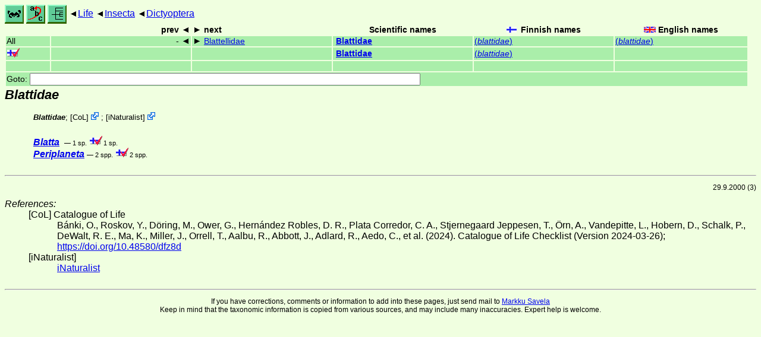

--- FILE ---
content_type: text/html
request_url: https://rsync.nic.funet.fi/pub/sci/bio/life/insecta/dictyoptera/blattidae/index.html
body_size: 3637
content:
<!DOCTYPE html><html><head><title>Blattidae</title>
<link rel="stylesheet" href="../../../life.css" type="text/css">
<!-- Generated by index-css.pl -->
<base target="_top">
<meta charset="utf-8"/></head><body>
<noscript><style>.js {display:none;}</style></noscript>
<div class=NAVBAR>
<a href="../../../intro.html"><img src="../../../icons/home.gif" alt="[HOME]"></a>
<a href="../../../warp/index.html"><img src="../../../icons/warp.gif" alt="[INDEXES]"></a>
<a href="../../../tree.html?find=blattidae" target="tree_life"><img class="js" src="../../../icons/phylo.png" alt="[TREE]"></a>
<span class=up><a href="../../../">Life</a></span>
<span class=up><a href="../../">Insecta</a></span>
<span class=up><a href="../">Dictyoptera</a></span>
</div>
<form action="/cgi-bin/life/goto"><table class=NAVIGATION><tr><th></th><th class=prev><span>prev</span></th>
<th class=next><span>next</span></th>
<th>Scientific names</TH>
<th><span class=fiflag>Finnish names</span></th>
<th><span class=gbflag>English names</span></th>
</tr>
<tr><td>All</td>
<td class=prev><span>-</span></td>
<td class=next><span><a href="../blattellidae/index.html">Blattellidae</a></span></td>
<td>&nbsp;<b><a href="../../../warp/insects-list.html#blattidae">Blattidae</a></b>
</td>
<td><a href="../../../warp/insects-Finnish-list.html#blattidae">(<i>blattidae</i>)</a></td>
<td><a href="../../../warp/insects-English-list.html#blattidae">(<i>blattidae</i>)</a></td></tr>
<tr><td><span class=ficheck></span></td>
<td class=prev></td>
<td class=next></td>
<td>&nbsp;<b><a href="../../../warp/insects-fi-list.html#blattidae">Blattidae</a></b>
</td>
<td><a href="../../../warp/insects-fi-Finnish-list.html#blattidae">(<i>blattidae</i>)</a></td>
<td></td></tr>
<tr><td>&nbsp;</td>
<td class=prev></td>
<td class=next></td>
<td>&nbsp;</td>
<td></td>
<td></td></tr>
<tr><td colspan=6><label>Goto: <input name=taxon size=80></label></td></tr>
</table>
</form>
<div class=PH><div class="TN" id="Blattidae"><span class=TN><i>Blattidae</i></span>

<div class=MENTIONS>
<ul class="LR">
<li><i>Blattidae</i>; <span class="ext"> [<a href="#R1">CoL</a>] <a href='https://www.catalogueoflife.org/data/taxon/8MPBD'></a></span> ; <span class="ext"> [<a href="#R2">iNaturalist</a>] <a href='https://www.inaturalist.org/taxa/82232'></a></span> 
</ul>
</div></div>
</div><ul class=LIST>
<li><span class=TN><a href="blatta/"><i><b>Blatta</b></i></a></span>

 <span class=CTR>&mdash; 1 sp.</span>
 <span class="CTR ficheck">1 sp.</span>
<li><span class=TN><a href="periplaneta/"><i><b>Periplaneta</b></i></a></span>

 <span class=CTR>&mdash; 2 spp.</span>
 <span class="CTR ficheck">2 spp.</span>
</ul>
<br><hr>
<p class=NOTE>29.9.2000 (3)</p><div><em>References:</em><ul class=RL>
<li id="R1">[CoL] Catalogue of Life<br>
Bánki, O., Roskov, Y., Döring, M., Ower, G., Hernández Robles, D. R., Plata Corredor, C. A., Stjernegaard Jeppesen, T., Örn, A., Vandepitte, L., Hobern, D., Schalk, P., DeWalt, R. E., Ma, K., Miller, J., Orrell, T., Aalbu, R., Abbott, J., Adlard, R., Aedo, C., et al. (2024). Catalogue of Life Checklist (Version 2024-03-26);  <a href="https://doi.org/10.48580/dfz8d">https://doi.org/10.48580/dfz8d</a>
<li id="R2">[iNaturalist] <br>
 <a href="https://www.inaturalist.org">iNaturalist</a>
</ul></div>

<br>
<hr><p class=ENDNOTE>If you have corrections, comments or
 information to add into these pages, just send mail to
<a href="/cgi-bin/life/mail/moth/iki/fi/lolf2007?gu@8uh.b18d-h4.org">Markku Savela</a><br>
Keep in mind that the taxonomic information is copied from various sources,  and may include many inaccuracies. Expert help is welcome.
</body></html>
